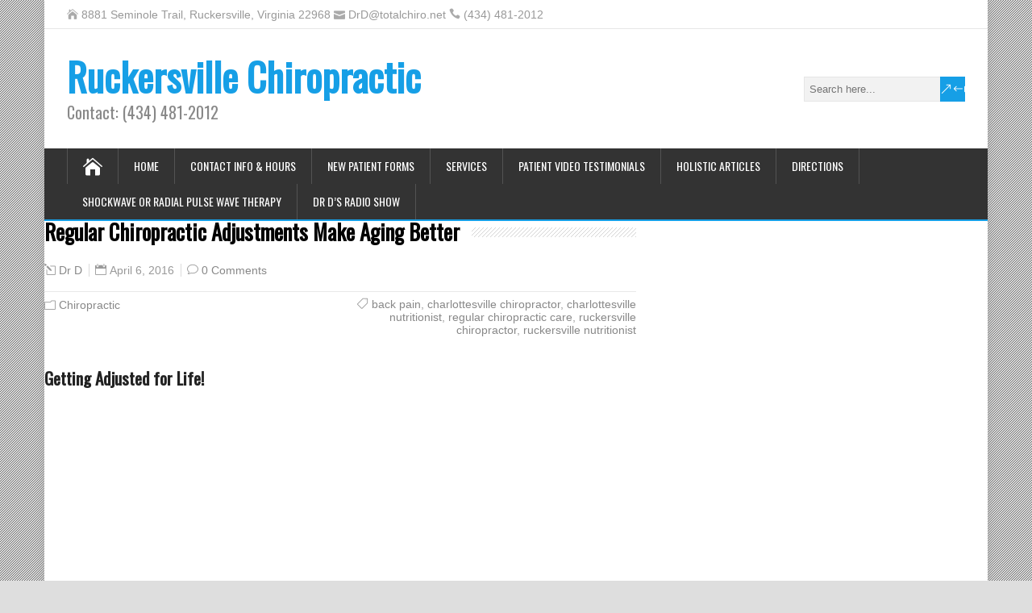

--- FILE ---
content_type: text/html; charset=UTF-8
request_url: https://totalchiro.net/regular-chiropractic-adjustments-make-aging-better/
body_size: 16042
content:
<!DOCTYPE html>
<!--[if IE 7]>
<html class="ie ie7" lang="en">
<![endif]-->
<!--[if IE 8]>
<html class="ie ie8" lang="en">
<![endif]-->
<!--[if !(IE 7) | !(IE 8)  ]><!-->
<html lang="en">
<!--<![endif]-->
<head>

  <meta charset="UTF-8" /> 
  <meta name="viewport" content="width=device-width, initial-scale=1" />  
  <link rel="pingback" href="https://totalchiro.net/xmlrpc.php">  
<title>Regular Chiropractic Adjustments Make Aging Better &#8211; Ruckersville Chiropractic</title>
<meta name='robots' content='max-image-preview:large' />
<script type="text/javascript">function rgmkInitGoogleMaps(){window.rgmkGoogleMapsCallback=true;try{jQuery(document).trigger("rgmkGoogleMapsLoad")}catch(err){}}</script><link rel='dns-prefetch' href='//ajax.googleapis.com' />
<link rel='dns-prefetch' href='//fonts.googleapis.com' />
<link rel="alternate" type="application/rss+xml" title="Ruckersville Chiropractic &raquo; Feed" href="https://totalchiro.net/feed/" />
<link rel="alternate" type="application/rss+xml" title="Ruckersville Chiropractic &raquo; Comments Feed" href="https://totalchiro.net/comments/feed/" />
<link rel="alternate" type="text/calendar" title="Ruckersville Chiropractic &raquo; iCal Feed" href="https://totalchiro.net/events/?ical=1" />
<link rel="alternate" type="application/rss+xml" title="Ruckersville Chiropractic &raquo; Regular Chiropractic Adjustments Make Aging Better Comments Feed" href="https://totalchiro.net/regular-chiropractic-adjustments-make-aging-better/feed/" />
<link rel="alternate" title="oEmbed (JSON)" type="application/json+oembed" href="https://totalchiro.net/wp-json/oembed/1.0/embed?url=https%3A%2F%2Ftotalchiro.net%2Fregular-chiropractic-adjustments-make-aging-better%2F" />
<link rel="alternate" title="oEmbed (XML)" type="text/xml+oembed" href="https://totalchiro.net/wp-json/oembed/1.0/embed?url=https%3A%2F%2Ftotalchiro.net%2Fregular-chiropractic-adjustments-make-aging-better%2F&#038;format=xml" />
<style id='wp-img-auto-sizes-contain-inline-css' type='text/css'>
img:is([sizes=auto i],[sizes^="auto," i]){contain-intrinsic-size:3000px 1500px}
/*# sourceURL=wp-img-auto-sizes-contain-inline-css */
</style>
<link rel='stylesheet' id='jquery-style-css' href='http://ajax.googleapis.com/ajax/libs/jqueryui/1.8.18/themes/flick/jquery-ui.css?ver=6.9' type='text/css' media='all' />
<style id='wp-emoji-styles-inline-css' type='text/css'>

	img.wp-smiley, img.emoji {
		display: inline !important;
		border: none !important;
		box-shadow: none !important;
		height: 1em !important;
		width: 1em !important;
		margin: 0 0.07em !important;
		vertical-align: -0.1em !important;
		background: none !important;
		padding: 0 !important;
	}
/*# sourceURL=wp-emoji-styles-inline-css */
</style>
<link rel='stylesheet' id='wp-block-library-css' href='https://totalchiro.net/wp-includes/css/dist/block-library/style.min.css?ver=6.9' type='text/css' media='all' />
<style id='global-styles-inline-css' type='text/css'>
:root{--wp--preset--aspect-ratio--square: 1;--wp--preset--aspect-ratio--4-3: 4/3;--wp--preset--aspect-ratio--3-4: 3/4;--wp--preset--aspect-ratio--3-2: 3/2;--wp--preset--aspect-ratio--2-3: 2/3;--wp--preset--aspect-ratio--16-9: 16/9;--wp--preset--aspect-ratio--9-16: 9/16;--wp--preset--color--black: #000000;--wp--preset--color--cyan-bluish-gray: #abb8c3;--wp--preset--color--white: #ffffff;--wp--preset--color--pale-pink: #f78da7;--wp--preset--color--vivid-red: #cf2e2e;--wp--preset--color--luminous-vivid-orange: #ff6900;--wp--preset--color--luminous-vivid-amber: #fcb900;--wp--preset--color--light-green-cyan: #7bdcb5;--wp--preset--color--vivid-green-cyan: #00d084;--wp--preset--color--pale-cyan-blue: #8ed1fc;--wp--preset--color--vivid-cyan-blue: #0693e3;--wp--preset--color--vivid-purple: #9b51e0;--wp--preset--gradient--vivid-cyan-blue-to-vivid-purple: linear-gradient(135deg,rgb(6,147,227) 0%,rgb(155,81,224) 100%);--wp--preset--gradient--light-green-cyan-to-vivid-green-cyan: linear-gradient(135deg,rgb(122,220,180) 0%,rgb(0,208,130) 100%);--wp--preset--gradient--luminous-vivid-amber-to-luminous-vivid-orange: linear-gradient(135deg,rgb(252,185,0) 0%,rgb(255,105,0) 100%);--wp--preset--gradient--luminous-vivid-orange-to-vivid-red: linear-gradient(135deg,rgb(255,105,0) 0%,rgb(207,46,46) 100%);--wp--preset--gradient--very-light-gray-to-cyan-bluish-gray: linear-gradient(135deg,rgb(238,238,238) 0%,rgb(169,184,195) 100%);--wp--preset--gradient--cool-to-warm-spectrum: linear-gradient(135deg,rgb(74,234,220) 0%,rgb(151,120,209) 20%,rgb(207,42,186) 40%,rgb(238,44,130) 60%,rgb(251,105,98) 80%,rgb(254,248,76) 100%);--wp--preset--gradient--blush-light-purple: linear-gradient(135deg,rgb(255,206,236) 0%,rgb(152,150,240) 100%);--wp--preset--gradient--blush-bordeaux: linear-gradient(135deg,rgb(254,205,165) 0%,rgb(254,45,45) 50%,rgb(107,0,62) 100%);--wp--preset--gradient--luminous-dusk: linear-gradient(135deg,rgb(255,203,112) 0%,rgb(199,81,192) 50%,rgb(65,88,208) 100%);--wp--preset--gradient--pale-ocean: linear-gradient(135deg,rgb(255,245,203) 0%,rgb(182,227,212) 50%,rgb(51,167,181) 100%);--wp--preset--gradient--electric-grass: linear-gradient(135deg,rgb(202,248,128) 0%,rgb(113,206,126) 100%);--wp--preset--gradient--midnight: linear-gradient(135deg,rgb(2,3,129) 0%,rgb(40,116,252) 100%);--wp--preset--font-size--small: 13px;--wp--preset--font-size--medium: 20px;--wp--preset--font-size--large: 36px;--wp--preset--font-size--x-large: 42px;--wp--preset--spacing--20: 0.44rem;--wp--preset--spacing--30: 0.67rem;--wp--preset--spacing--40: 1rem;--wp--preset--spacing--50: 1.5rem;--wp--preset--spacing--60: 2.25rem;--wp--preset--spacing--70: 3.38rem;--wp--preset--spacing--80: 5.06rem;--wp--preset--shadow--natural: 6px 6px 9px rgba(0, 0, 0, 0.2);--wp--preset--shadow--deep: 12px 12px 50px rgba(0, 0, 0, 0.4);--wp--preset--shadow--sharp: 6px 6px 0px rgba(0, 0, 0, 0.2);--wp--preset--shadow--outlined: 6px 6px 0px -3px rgb(255, 255, 255), 6px 6px rgb(0, 0, 0);--wp--preset--shadow--crisp: 6px 6px 0px rgb(0, 0, 0);}:where(.is-layout-flex){gap: 0.5em;}:where(.is-layout-grid){gap: 0.5em;}body .is-layout-flex{display: flex;}.is-layout-flex{flex-wrap: wrap;align-items: center;}.is-layout-flex > :is(*, div){margin: 0;}body .is-layout-grid{display: grid;}.is-layout-grid > :is(*, div){margin: 0;}:where(.wp-block-columns.is-layout-flex){gap: 2em;}:where(.wp-block-columns.is-layout-grid){gap: 2em;}:where(.wp-block-post-template.is-layout-flex){gap: 1.25em;}:where(.wp-block-post-template.is-layout-grid){gap: 1.25em;}.has-black-color{color: var(--wp--preset--color--black) !important;}.has-cyan-bluish-gray-color{color: var(--wp--preset--color--cyan-bluish-gray) !important;}.has-white-color{color: var(--wp--preset--color--white) !important;}.has-pale-pink-color{color: var(--wp--preset--color--pale-pink) !important;}.has-vivid-red-color{color: var(--wp--preset--color--vivid-red) !important;}.has-luminous-vivid-orange-color{color: var(--wp--preset--color--luminous-vivid-orange) !important;}.has-luminous-vivid-amber-color{color: var(--wp--preset--color--luminous-vivid-amber) !important;}.has-light-green-cyan-color{color: var(--wp--preset--color--light-green-cyan) !important;}.has-vivid-green-cyan-color{color: var(--wp--preset--color--vivid-green-cyan) !important;}.has-pale-cyan-blue-color{color: var(--wp--preset--color--pale-cyan-blue) !important;}.has-vivid-cyan-blue-color{color: var(--wp--preset--color--vivid-cyan-blue) !important;}.has-vivid-purple-color{color: var(--wp--preset--color--vivid-purple) !important;}.has-black-background-color{background-color: var(--wp--preset--color--black) !important;}.has-cyan-bluish-gray-background-color{background-color: var(--wp--preset--color--cyan-bluish-gray) !important;}.has-white-background-color{background-color: var(--wp--preset--color--white) !important;}.has-pale-pink-background-color{background-color: var(--wp--preset--color--pale-pink) !important;}.has-vivid-red-background-color{background-color: var(--wp--preset--color--vivid-red) !important;}.has-luminous-vivid-orange-background-color{background-color: var(--wp--preset--color--luminous-vivid-orange) !important;}.has-luminous-vivid-amber-background-color{background-color: var(--wp--preset--color--luminous-vivid-amber) !important;}.has-light-green-cyan-background-color{background-color: var(--wp--preset--color--light-green-cyan) !important;}.has-vivid-green-cyan-background-color{background-color: var(--wp--preset--color--vivid-green-cyan) !important;}.has-pale-cyan-blue-background-color{background-color: var(--wp--preset--color--pale-cyan-blue) !important;}.has-vivid-cyan-blue-background-color{background-color: var(--wp--preset--color--vivid-cyan-blue) !important;}.has-vivid-purple-background-color{background-color: var(--wp--preset--color--vivid-purple) !important;}.has-black-border-color{border-color: var(--wp--preset--color--black) !important;}.has-cyan-bluish-gray-border-color{border-color: var(--wp--preset--color--cyan-bluish-gray) !important;}.has-white-border-color{border-color: var(--wp--preset--color--white) !important;}.has-pale-pink-border-color{border-color: var(--wp--preset--color--pale-pink) !important;}.has-vivid-red-border-color{border-color: var(--wp--preset--color--vivid-red) !important;}.has-luminous-vivid-orange-border-color{border-color: var(--wp--preset--color--luminous-vivid-orange) !important;}.has-luminous-vivid-amber-border-color{border-color: var(--wp--preset--color--luminous-vivid-amber) !important;}.has-light-green-cyan-border-color{border-color: var(--wp--preset--color--light-green-cyan) !important;}.has-vivid-green-cyan-border-color{border-color: var(--wp--preset--color--vivid-green-cyan) !important;}.has-pale-cyan-blue-border-color{border-color: var(--wp--preset--color--pale-cyan-blue) !important;}.has-vivid-cyan-blue-border-color{border-color: var(--wp--preset--color--vivid-cyan-blue) !important;}.has-vivid-purple-border-color{border-color: var(--wp--preset--color--vivid-purple) !important;}.has-vivid-cyan-blue-to-vivid-purple-gradient-background{background: var(--wp--preset--gradient--vivid-cyan-blue-to-vivid-purple) !important;}.has-light-green-cyan-to-vivid-green-cyan-gradient-background{background: var(--wp--preset--gradient--light-green-cyan-to-vivid-green-cyan) !important;}.has-luminous-vivid-amber-to-luminous-vivid-orange-gradient-background{background: var(--wp--preset--gradient--luminous-vivid-amber-to-luminous-vivid-orange) !important;}.has-luminous-vivid-orange-to-vivid-red-gradient-background{background: var(--wp--preset--gradient--luminous-vivid-orange-to-vivid-red) !important;}.has-very-light-gray-to-cyan-bluish-gray-gradient-background{background: var(--wp--preset--gradient--very-light-gray-to-cyan-bluish-gray) !important;}.has-cool-to-warm-spectrum-gradient-background{background: var(--wp--preset--gradient--cool-to-warm-spectrum) !important;}.has-blush-light-purple-gradient-background{background: var(--wp--preset--gradient--blush-light-purple) !important;}.has-blush-bordeaux-gradient-background{background: var(--wp--preset--gradient--blush-bordeaux) !important;}.has-luminous-dusk-gradient-background{background: var(--wp--preset--gradient--luminous-dusk) !important;}.has-pale-ocean-gradient-background{background: var(--wp--preset--gradient--pale-ocean) !important;}.has-electric-grass-gradient-background{background: var(--wp--preset--gradient--electric-grass) !important;}.has-midnight-gradient-background{background: var(--wp--preset--gradient--midnight) !important;}.has-small-font-size{font-size: var(--wp--preset--font-size--small) !important;}.has-medium-font-size{font-size: var(--wp--preset--font-size--medium) !important;}.has-large-font-size{font-size: var(--wp--preset--font-size--large) !important;}.has-x-large-font-size{font-size: var(--wp--preset--font-size--x-large) !important;}
/*# sourceURL=global-styles-inline-css */
</style>

<style id='classic-theme-styles-inline-css' type='text/css'>
/*! This file is auto-generated */
.wp-block-button__link{color:#fff;background-color:#32373c;border-radius:9999px;box-shadow:none;text-decoration:none;padding:calc(.667em + 2px) calc(1.333em + 2px);font-size:1.125em}.wp-block-file__button{background:#32373c;color:#fff;text-decoration:none}
/*# sourceURL=/wp-includes/css/classic-themes.min.css */
</style>
<link rel='stylesheet' id='happenstance-style-css' href='https://totalchiro.net/wp-content/themes/happenstance/style.css?ver=6.9' type='text/css' media='all' />
<style id='happenstance-style-inline-css' type='text/css'>
html #wrapper .header-image .header-image-text .header-image-headline { color: #2431e5; }
#wrapper #container #main-content #content { width: 100%; }
.top-navigation ul { float: right; } body .top-navigation a, body .top-navigation a:visited { padding: 0 0 0 10px; }
#wrapper .post-entry .attachment-post-thumbnail, #wrapper .post-entry .attachment-thumbnail, #wrapper .grid-entry .attachment-post-thumbnail, #wrapper .grid-entry .attachment-thumbnail, #wrapper .tribe-events-list .attachment-post-thumbnail { -webkit-transition: all 1s ease; -moz-transition: all 1s ease; -o-transition: all 1s ease; -ms-transition: all 1s ease; transition: all 1s ease; } #wrapper .post-entry .attachment-post-thumbnail:hover, #wrapper .post-entry .attachment-thumbnail:hover, #wrapper .grid-entry .attachment-post-thumbnail:hover, #wrapper .grid-entry .attachment-thumbnail:hover, #wrapper .tribe-events-list .attachment-post-thumbnail:hover { opacity: 0.8; filter: alpha(opacity=80); }
/*# sourceURL=happenstance-style-inline-css */
</style>
<link rel='stylesheet' id='happenstance-elegantfont-css' href='https://totalchiro.net/wp-content/themes/happenstance/css/elegantfont.css?ver=6.9' type='text/css' media='all' />
<link rel='stylesheet' id='happenstance-google-font-default-css' href='//fonts.googleapis.com/css?family=Oswald&#038;subset=latin%2Clatin-ext&#038;ver=6.9' type='text/css' media='all' />
<link rel='stylesheet' id='gmedia-global-frontend-css' href='https://totalchiro.net/wp-content/plugins/grand-media/assets/gmedia.global.front.css?ver=1.15.0' type='text/css' media='all' />
<script type="text/javascript" src="https://totalchiro.net/wp-includes/js/jquery/jquery.min.js?ver=3.7.1" id="jquery-core-js"></script>
<script type="text/javascript" src="https://totalchiro.net/wp-includes/js/jquery/jquery-migrate.min.js?ver=3.4.1" id="jquery-migrate-js"></script>
<link rel="https://api.w.org/" href="https://totalchiro.net/wp-json/" /><link rel="alternate" title="JSON" type="application/json" href="https://totalchiro.net/wp-json/wp/v2/posts/328" /><link rel="EditURI" type="application/rsd+xml" title="RSD" href="https://totalchiro.net/xmlrpc.php?rsd" />
<meta name="generator" content="WordPress 6.9" />
<link rel="canonical" href="https://totalchiro.net/regular-chiropractic-adjustments-make-aging-better/" />
<link rel='shortlink' href='https://totalchiro.net/?p=328' />
<script type="text/javascript">var bookingsPageurl='https://totalchiro.net/regular-chiropractic-adjustments-make-aging-better/?';var bookingsAjaxUrl='https://totalchiro.net/wp-admin/admin-ajax.php?action=bookings_ajax_frontend&bookingspid=328&';var aphpsAjaxURL='https://totalchiro.net/wp-admin/admin-ajax.php'+'?action=bookings_ajax_frontend&zfaces=ajax&ajax=1&form=';var aphpsBaseUrl='http://bookingsus.zingiri.net/';</script><script type="text/javascript" src="https://d173498e4e66d414ff74-516be1fc79a87be931cfbe73f8cfa194.ssl.cf1.rackcdn.com/bookings/v6/js/js/min/client.js"></script><link rel="stylesheet" type="text/css" href="https://d173498e4e66d414ff74-516be1fc79a87be931cfbe73f8cfa194.ssl.cf1.rackcdn.com/bookings/v6/css/app/bookings/css/client.css" media="screen" /><meta name="tec-api-version" content="v1"><meta name="tec-api-origin" content="https://totalchiro.net"><link rel="alternate" href="https://totalchiro.net/wp-json/tribe/events/v1/" />
<!-- <meta name="GmediaGallery" version="1.23.0/1.8.0" license="" /> -->
<!--[if IE]>
<style type="text/css" media="screen">
#container-shadow, .attachment-post-thumbnail, .attachment-thumbnail {
        behavior: url("https://totalchiro.net/wp-content/themes/happenstance/css/pie/PIE.php");
        zoom: 1;
}
</style>
<![endif]-->
<style type="text/css" id="custom-background-css">
body.custom-background { background-image: url("https://totalchiro.net/wp-content/uploads/2024/10/20240316_131614-1-scaled.jpg"); background-position: left top; background-size: auto; background-repeat: no-repeat; background-attachment: fixed; }
</style>
	<link rel="icon" href="https://totalchiro.net/wp-content/uploads/2024/10/cropped-20240316_131614-1-scaled-1-32x32.jpg" sizes="32x32" />
<link rel="icon" href="https://totalchiro.net/wp-content/uploads/2024/10/cropped-20240316_131614-1-scaled-1-192x192.jpg" sizes="192x192" />
<link rel="apple-touch-icon" href="https://totalchiro.net/wp-content/uploads/2024/10/cropped-20240316_131614-1-scaled-1-180x180.jpg" />
<meta name="msapplication-TileImage" content="https://totalchiro.net/wp-content/uploads/2024/10/cropped-20240316_131614-1-scaled-1-270x270.jpg" />
  
<!-- Google Tag Manager -->
<script>(function(w,d,s,l,i){w[l]=w[l]||[];w[l].push({'gtm.start':
new Date().getTime(),event:'gtm.js'});var f=d.getElementsByTagName(s)[0],
j=d.createElement(s),dl=l!='dataLayer'?'&l='+l:'';j.async=true;j.src=
'https://www.googletagmanager.com/gtm.js?id='+i+dl;f.parentNode.insertBefore(j,f);
})(window,document,'script','dataLayer','GTM-W2MNGSG');</script>
  <!-- End Google Tag Manager -->
<!-- Facebook Pixel Code -->
<script>
!function(f,b,e,v,n,t,s)
{if(f.fbq)return;n=f.fbq=function(){n.callMethod?
n.callMethod.apply(n,arguments):n.queue.push(arguments)};
if(!f._fbq)f._fbq=n;n.push=n;n.loaded=!0;n.version='2.0';
n.queue=[];t=b.createElement(e);t.async=!0;
t.src=v;s=b.getElementsByTagName(e)[0];
s.parentNode.insertBefore(t,s)}(window, document,'script',
'https://connect.facebook.net/en_US/fbevents.js');
fbq('init', '1883708531652816');
fbq('track', 'PageView');
</script>
<noscript><img height="1" width="1" style="display:none"
src="https://www.facebook.com/tr?id=1883708531652816&ev=PageView&noscript=1"
/></noscript>
<!-- End Facebook Pixel Code -->
<link rel='stylesheet' id='dashicons-css' href='https://totalchiro.net/wp-includes/css/dashicons.min.css?ver=6.9' type='text/css' media='all' />
<link rel='stylesheet' id='nf-display-css' href='https://totalchiro.net/wp-content/plugins/ninja-forms/assets/css/display-structure.css?ver=6.9' type='text/css' media='all' />
</head> 


<!-- Google Tag Manager (noscript) -->
<noscript><iframe src="https://www.googletagmanager.com/ns.html?id=GTM-W2MNGSG"
height="0" width="0" style="display:none;visibility:hidden"></iframe></noscript>
<!-- End Google Tag Manager (noscript) -->
<div class="pattern"></div> 
   
<div id="container">
<div id="container-shadow">
  <header id="header">
  <div class="top-navigation-wrapper">
    <div class="top-navigation">
      <p class="header-contact">
        <span class="header-contact-address"><i class="icon_house" aria-hidden="true"></i>8881 Seminole Trail, Ruckersville, Virginia 22968</span>
        <span class="header-contact-email"><i class="icon_mail" aria-hidden="true"></i>DrD@totalchiro.net</span>
        <span class="header-contact-phone"><i class="icon_phone" aria-hidden="true"></i>(434) 481-2012</span>
    </div>
  </div>
   
    <div class="header-content-wrapper">
    <div class="header-content">
      <p class="site-title"><a href="https://totalchiro.net/">Ruckersville Chiropractic</a></p>
      <p class="site-description">Contact: (434) 481-2012</p>
<form id="searchform" method="get" action="https://totalchiro.net/">
  <div class="searchform-wrapper"><input type="text" value="" name="s" id="s" placeholder="Search here..." />
  <input type="submit" class="send icon_search" name="searchsubmit" value="&amp;#x55;" /></div>
</form>    </div>
    </div>
  <div class="menu-box-container">
    <div class="menu-box-wrapper">
    <div class="menu-box">
      <a class="link-home" href="https://totalchiro.net/"><i class="icon_house" aria-hidden="true"></i></a>
<div class="menu-menu-1-container"><ul id="nav" class="menu"><li id="menu-item-14" class="menu-item menu-item-type-custom menu-item-object-custom menu-item-home menu-item-14"><a href="http://totalchiro.net/">Home</a></li>
<li id="menu-item-16" class="menu-item menu-item-type-post_type menu-item-object-page menu-item-16"><a href="https://totalchiro.net/sample-page/">Contact Info &#038; Hours</a></li>
<li id="menu-item-603" class="menu-item menu-item-type-post_type menu-item-object-page menu-item-603"><a href="https://totalchiro.net/new-patient-forms/">New Patient Forms</a></li>
<li id="menu-item-604" class="menu-item menu-item-type-post_type menu-item-object-page menu-item-604"><a href="https://totalchiro.net/about-chiropractic/services/">Services</a></li>
<li id="menu-item-633" class="menu-item menu-item-type-post_type menu-item-object-page menu-item-633"><a href="https://totalchiro.net/about-chiropractic/video-testonials/">Patient Video Testimonials</a></li>
<li id="menu-item-902" class="menu-item menu-item-type-post_type menu-item-object-page menu-item-902"><a href="https://totalchiro.net/holistic-articles/">Holistic Articles</a></li>
<li id="menu-item-605" class="menu-item menu-item-type-post_type menu-item-object-page menu-item-605"><a href="https://totalchiro.net/map-directions-2/">Directions</a></li>
<li id="menu-item-1162" class="menu-item menu-item-type-post_type menu-item-object-page menu-item-1162"><a href="https://totalchiro.net/rpw/">Shockwave or Radial Pulse Wave Therapy</a></li>
<li id="menu-item-1163" class="menu-item menu-item-type-post_type menu-item-object-page menu-item-1163"><a href="https://totalchiro.net/dr-ds-radio-show/">Dr D’s Radio Show</a></li>
</ul></div>    </div>
    </div>
  </div>
    
  </header> <!-- end of header -->

  <div id="wrapper-content">
  <div id="main-content">
  <div id="content" class="hentry">    <div class="content-headline">   
      <h1 class="entry-headline title single-title entry-title"><span class="entry-headline-text">Regular Chiropractic Adjustments Make Aging Better</span></h1>
    </div>
    <p class="post-meta">
      <span class="post-info-author vcard author"><i class="icon_pencil-edit" aria-hidden="true"></i><span class="fn"><a href="https://totalchiro.net/author/demetrios01/" title="Posts by Dr D" rel="author">Dr D</a></span></span>
      <span class="post-info-date post_date date updated"><i class="icon_calendar" aria-hidden="true"></i>April 6, 2016</span>
      <span class="post-info-comments"><i class="icon_comment_alt" aria-hidden="true"></i><a href="https://totalchiro.net/regular-chiropractic-adjustments-make-aging-better/#respond">0 Comments</a></span>
    </p>
    <div class="post-info">
      <p class="post-category"><span class="post-info-category"><i class="icon_folder-alt" aria-hidden="true"></i><a href="https://totalchiro.net/category/chiropractic/" rel="category tag">Chiropractic</a></span></p>
      <p class="post-tags"><span class="post-info-tags"><i class="icon_tag_alt" aria-hidden="true"></i><a href="https://totalchiro.net/tag/back-pain/" rel="tag">back pain</a>, <a href="https://totalchiro.net/tag/charlottesville-chiropractor/" rel="tag">charlottesville chiropractor</a>, <a href="https://totalchiro.net/tag/charlottesville-nutritionist/" rel="tag">charlottesville nutritionist</a>, <a href="https://totalchiro.net/tag/regular-chiropractic-care/" rel="tag">regular chiropractic care</a>, <a href="https://totalchiro.net/tag/ruckersville-chiropractor/" rel="tag">ruckersville chiropractor</a>, <a href="https://totalchiro.net/tag/ruckersville-nutritionist/" rel="tag">ruckersville nutritionist</a></span></p>
    </div>
    <div class="entry-content">
<h2>Getting Adjusted for Life!</h2>
<p><iframe src="https://www.youtube.com/embed/McwpXpe-DpU" width="560" height="315" frameborder="0" allowfullscreen="allowfullscreen"></iframe><br />
Wow sounds like quite a committment doesn&#8217;t it?  But you are worth it!  Regular chiropractic care is where our unique healthcare disapline as chiropractors really shines.  Getting adjusted just when it &#8220;hurts&#8221; is really not the best use of chiropractic care and can be expensive compared to cheaper pain meds.  Granted chiropractic has almost no risks compared to drugs even over the counter meds (OTC).  You never see any class-action legal commercials on TV urging your to &#8220;call now&#8221; if you&#8217;ve seen a chiropractor like you do with all the prescription drugs.  I don&#8217;t know about you but I am pretty tired of all the ads on TV (cable TV which I pay for) about sueing drug companies for side effects&#8230; but I digress&#8230;</p>
<p>Chiropractic care has helped millions of people for over 100 years and continues to provide every day &#8216;miracles&#8217; for many.  Many a person has come through my door saying, &#8220;I tried all the other doctors and physical therapists and they couldn&#8217;t help me.  Do you think you can?&#8221;  In almost every case I said,&#8221;Yes&#8221;.  Chirorpactic adjustments restore normal communication between the brain and the body.  We keep your joints moving so they don&#8217;t &#8216;rust&#8217; and your telephone wires connected to your master computer!   Every day activities over time bind us up and wear us down, we NEED a specialist that can safely and druglessly release that pressure that builds up.  That is how Chiropractic works and unless you intend to be frozen and live in bubble you will need a chiropractor to keep you moving.</p>
<h2>Chiropractic Adjustments for Life Are Just Smart</h2>
<p><em>Chiropractic adjustments</em> done regularly over time keep your nervous system in top health like brushing your teeth regularly for life reduces the amount of cavities you will have and saves your teeth.  Only chiropractors with their unique philosophical understanding of &#8220;natural healing&#8221; and the nervous system&#8217;s importance above all others can help you and your children enjoy an active life well into your &#8220;senior&#8221; years.  There are thousands of research papers published on the science chiropractic and how it works better than other forms of healthcare like physical therapy or medicine for health issues like back pain.  But there are so many small improvements in daily living that regular-chiropractic users receive over years of regular spinal adjustments that cannot be quantified in a &#8220;double blind placebo based study&#8221;  published in the latest edition of the <span style="text-decoration: underline;"><strong><em>New England Journal of Medicine</em></strong></span> or the <span style="text-decoration: underline;"><em><strong>Lancet</strong></em></span> that you just have to figure it out for yourself. Try it for a year and compare how you felt that year to the year prior without <em>regular chiropractic adjustments</em>.  Many of us have tried and gotten good results from a chiropractor, felt better and gotten distracted quitting our care plan&#8230;it happens.  Then over months or maybe even a year or so you realize that you feel &#8220;so-so&#8221; or downright crappy again!  So you make the embarrassed call to set that appointment for your re-exam and head back to your chiropractor.</p>
<p>When you step back into the office and finish the &#8216;boring&#8217; and expenisve re-exam you lay down on the adjusting table and finally get that magical adjustment!  <strong><em>&#8220;Oh it&#8217;s been so long and this feels so GREAT!&#8221; is what you think to yourself.  You are in heaven and you ask yourself, &#8220;Why did I stop coming in, I know I NEED these treatments?&#8221;</em></strong>  Then you remember the world outside and your life, your BUSY life&#8230;&#8221;Yeah that&#8217;s what happenned I got distracted and felt good so I stopped coming in, life got in the way.  I thought I would feel great forever and not need to come in unless I hurt myself again.&#8221;   Well &#8216;Life&#8221; had a different thought, <strong><em>&#8220;Neglect your body, your nervous system and you WILL SUFFER.&#8221;</em></strong>   So now you swear to your chiropractor that you will be faithful to a <em><strong>Wellness Plan</strong></em> of 1-2 x month after they get you back in shape again. So for now you are back at 2-3 x week just to get stablized again! Uggh, wish I had just stayed at once a month, you think to yourself.  You and your doctor of chiropactic shake hands on it and hopefully this time you will keep your word to yourself and make regular chiropractic check-ups a way of life for you and your entire family.</p>
<h2>Life is Better with Regular Chiropractic Adustments</h2>
<p>I have been caring for families since 1988 when I gradutated from <span style="text-decoration: underline;"><strong>Life Chirorpactic College (now Life Chiroractic University)</strong></span>.  I have cared for Olympic gold metal figure skaters, semi-pro athletes, high school athletes and non-athletes, more new borns and kids than I can count as well as their parents and I stilled am awed by the &#8216;miracles&#8217; that chiropractic can bestow on people.  <strong>I have seen a blind man regain his sight after an adjustment, helped a Mom be more patient with her family because her mood swings are better after adjustments, helped a Dad to control his temper better and not snap at his kids because his lower back doesn&#8217;t hurt any more.  Those are just a few chiropractic &#8216;miracles&#8217;.</strong>  After all these years I now have the perspective of time to look back and really assess how well chiropractic has helped people compared to other forms of health care.  I can say without a doubt that the people who have been checked regularly by their chiropractor have had healthier and more active lives than those that just come in and out over the years for &#8220;pain care&#8221;.  <strong><em>My regular chiropractic patients feel good most of the time and hardly fall ill.</em></strong>  When they do hurt themselves they get better and back to their busy lives faster with less issues than they those that do not use chiropractic regularly.  There is no comparison of how healthy and active my regular <strong>Wellness Patients</strong> stay compared to the 2-3 x year &#8220;pain patients&#8221; or emergency patients.  They just lead healthier lives.</p>
<p>No one knows how long we have on this planet but I can assure you that chiropractic cared used regularly for a lifetime will give you the BEST quality of life your genetics can offer!</p>
<p>&nbsp;</p>
<p>See you on your next visit,</p>
<p>&nbsp;</p>
<p>Dr. Demetrios Kydonieus, Chiropractic Nutritionist</p>
<div id="happenstance-post-nav" class="navigation" role="navigation">
	<div class="nav-wrapper">
  <p class="nav-previous"><a href="https://totalchiro.net/arm-pain-headaches-and-back-pain-all-helped-by-chiropractic/" title="Arm Pain, Headaches and Back Pain- all helped by Chiropractic!">&larr; Previous post</a></p>
	<p class="nav-next"><a href="https://totalchiro.net/chiropractic-care-helps-older-peoples-balance/" title="Chiropractic Care Helps Older People&#039;s Balance">Next post &rarr;</a></p>
   </div>
</div>
<div class="wrapper-related-posts">
      <h2 class="entry-headline">Related Posts</h2>  
      <div class="flexslider">      
        <ul class="slides">
	       <li><a title="" href="https://totalchiro.net/810-2/"><img class="attachment-slider-thumb wp-post-image" src="https://totalchiro.net/wp-content/themes/happenstance/images/slide.jpg" alt="" /></a><a class="slider-link" title="" href="https://totalchiro.net/810-2/"></a></li>
	       <li><a title="Getting Well is Easy!" href="https://totalchiro.net/getting-well-is-easy/"><img class="attachment-slider-thumb wp-post-image" src="https://totalchiro.net/wp-content/themes/happenstance/images/slide.jpg" alt="Getting Well is Easy!" /></a><a class="slider-link" title="Getting Well is Easy!" href="https://totalchiro.net/getting-well-is-easy/">Getting Well is Easy!</a></li>
	       <li><a title="New Research on Back Pain" href="https://totalchiro.net/new-research-on-back-pain/"><img class="attachment-slider-thumb wp-post-image" src="https://totalchiro.net/wp-content/themes/happenstance/images/slide.jpg" alt="New Research on Back Pain" /></a><a class="slider-link" title="New Research on Back Pain" href="https://totalchiro.net/new-research-on-back-pain/">New Research on Back Pain</a></li>
	       <li><a title="Insurance and Big Pharma are OUT to GET YOU!" href="https://totalchiro.net/insurance-and-big-pharma-are-out-to-get-you/"><img class="attachment-slider-thumb wp-post-image" src="https://totalchiro.net/wp-content/themes/happenstance/images/slide.jpg" alt="Insurance and Big Pharma are OUT to GET YOU!" /></a><a class="slider-link" title="Insurance and Big Pharma are OUT to GET YOU!" href="https://totalchiro.net/insurance-and-big-pharma-are-out-to-get-you/">Insurance and Big Pharma are OUT to GET YOU!</a></li>
	       <li><a title="Ginger for Migraine Headaches" href="https://totalchiro.net/ginger-for-migraine-headaches/"><img class="attachment-slider-thumb wp-post-image" src="https://totalchiro.net/wp-content/themes/happenstance/images/slide.jpg" alt="Ginger for Migraine Headaches" /></a><a class="slider-link" title="Ginger for Migraine Headaches" href="https://totalchiro.net/ginger-for-migraine-headaches/">Ginger for Migraine Headaches</a></li>
	       <li><a title="Young Athletes Foot Support" href="https://totalchiro.net/young-athletes-foot-support/"><img class="attachment-slider-thumb wp-post-image" src="https://totalchiro.net/wp-content/themes/happenstance/images/slide.jpg" alt="Young Athletes Foot Support" /></a><a class="slider-link" title="Young Athletes Foot Support" href="https://totalchiro.net/young-athletes-foot-support/">Young Athletes Foot Support</a></li>
        </ul>
      </div>
</div>

<div id="comments" class="comments-area">

	
		<div id="respond" class="comment-respond">
		<h3 id="reply-title" class="comment-reply-title">Leave a Comment <small><a rel="nofollow" id="cancel-comment-reply-link" href="/regular-chiropractic-adjustments-make-aging-better/#respond" style="display:none;">Cancel reply</a></small></h3><form action="https://totalchiro.net/wp-comments-post.php" method="post" id="commentform" class="comment-form"><p class="comment-notes"><span id="email-notes">Your email address will not be published.</span> <span class="required-field-message">Required fields are marked <span class="required">*</span></span></p><p><label for="comment"></label><textarea id="comment" name="comment" cols="45" rows="8" aria-required="true" placeholder="Comment..."></textarea></p><p class="comment-form-author"><label for="author"></label> <input id="author" name="author" type="text" placeholder="Your name *" value=""  size="30" aria-required='true' /></p>
<p class="comment-form-email"><label for="email"></label> <input id="email" name="email" type="text" placeholder="E-mail *" value="" size="30" aria-required='true' /></p>
<p class="comment-form-url"><label for="url"></label> <input id="url" name="url" type="text" placeholder="Website" value="" size="30" /></p>
<p class="comment-form-cookies-consent"><input id="wp-comment-cookies-consent" name="wp-comment-cookies-consent" type="checkbox" value="yes" /> <label for="wp-comment-cookies-consent">Save my name, email, and website in this browser for the next time I comment.</label></p>
<p class="form-submit"><input name="submit" type="submit" id="submit" class="submit" value="Post Comment" /> <input type='hidden' name='comment_post_ID' value='328' id='comment_post_ID' />
<input type='hidden' name='comment_parent' id='comment_parent' value='0' />
</p>
<script type='text/javascript'>
/* <![CDATA[ */
r3f5x9JS=escape(document['referrer']);
hf1N='a7000cd9340763af2356de1f6ffeda36';
hf1V='33422691be95c2a0467c6088911fa1a1';
document.write("<input type='hidden' name='r3f5x9JS' value='"+r3f5x9JS+"' /><input type='hidden' name='"+hf1N+"' value='"+hf1V+"' />");
/* ]]> */
</script>
<noscript><input type="hidden" name="JS04X7" value="NS1" /></noscript>
<noscript><p><strong>Currently you have JavaScript disabled. In order to post comments, please make sure JavaScript and Cookies are enabled, and reload the page.</strong> <a href="http://enable-javascript.com/" rel="nofollow external" >Click here for instructions on how to enable JavaScript in your browser.</a></p></noscript>
</form>	</div><!-- #respond -->
	
</div><!-- #comments .comments-area -->    </div>   
  </div> <!-- end of content -->
  </div> <!-- end of main-content -->
  </div> <!-- end of wrapper-content -->
<footer id="wrapper-footer">
  <div id="footer">
    <div class="footer-widget-area footer-widget-area-1">
<div id="pronamic_google_maps-5" class="footer-widget pronamic_google_maps_widget"><p class="footer-headline"><span class="footer-headline-text">Life Enhancing Wellness Centers, LLC</span></p><div class="pgm"><input type="hidden" name="pgm-info" value="{&quot;static&quot;:false,&quot;width&quot;:&quot;200&quot;,&quot;height&quot;:&quot;200&quot;,&quot;latitude&quot;:38.232524,&quot;longitude&quot;:-78.370574,&quot;label&quot;:null,&quot;color&quot;:null,&quot;newDesign&quot;:null,&quot;mapOptions&quot;:{&quot;mapTypeId&quot;:&quot;roadmap&quot;,&quot;zoom&quot;:17},&quot;markerOptions&quot;:{},&quot;title&quot;:&quot;Life Enhancing Wellness Centers, LLC&quot;,&quot;description&quot;:&quot;Next to JDs Pawn Shop on southbound Hwy 29 below Hwy 33&quot;}" /><div class="canvas" style="width: 200px; height: 200px;">	<noscript><img src="https://maps.google.com/maps/api/staticmap?center=38.232524%2C-78.370574&#038;zoom=17&#038;size=200x200&#038;maptype=roadmap&#038;markers=38.232524%2C-78.370574&#038;key=AIzaSyBSMu_RCbtZK8tvEO3of7IexoN0r5e7w_I" alt="" /></noscript></div></div></div>    </div>    
    <div class="footer-widget-area footer-widget-area-2">
<div id="custom_html-2" class="widget_text footer-widget widget_custom_html"><p class="footer-headline"><span class="footer-headline-text">Subscribe to OUR YOUTUBE CHANNEL</span></p><div class="textwidget custom-html-widget"><a href="https://www.youtube.com/user/DConWheelsLLC"> Our Youtube Channel</a>
_________________________


<!-- Facebook Badge START --><a href="https://www.facebook.com/NuskinWorldBiz" title="Drdemetrios Kydonieus" style="font-family: &quot;lucida grande&quot;,tahoma,verdana,arial,sans-serif; font-size: 11px; font-variant: normal; font-style: normal; font-weight: normal; color: #3B5998; text-decoration: none;" target="_TOP">Drdemetrios Kydonieus</a><br /><a href="https://www.facebook.com/NuskinWorldBiz" title="Drdemetrios Kydonieus" target="_TOP"><img class="img" src="https://badge.facebook.com/badge/100000298025838.69.636104719.png" style="border: 0px;" alt="" /></a><br /><a href="https://www.facebook.com/badges/" title="Make your own badge!" style="font-family: &quot;lucida grande&quot;,tahoma,verdana,arial,sans-serif; font-size: 11px; font-variant: normal; font-style: normal; font-weight: normal; color: #3B5998; text-decoration: none;" target="_TOP">Create Your Badge</a><!-- Facebook Badge END --></div></div><div id="ninja_forms_widget-2" class="footer-widget widget_ninja_forms_widget"><noscript class="ninja-forms-noscript-message">
	Notice: JavaScript is required for this content.</noscript>
No Fields Found.<div id="nf-form-1-cont" class="nf-form-cont" aria-live="polite" aria-labelledby="nf-form-title-1" aria-describedby="nf-form-errors-1" role="form">

    <div class="nf-loading-spinner"></div>

</div>
        <!-- That data is being printed as a workaround to page builders reordering the order of the scripts loaded-->
        <script>var formDisplay=1;var nfForms=nfForms||[];var form=[];form.id='1';form.settings={"ninjaForms":"Ninja Forms","changeEmailErrorMsg":"Please enter a valid email address!","changeDateErrorMsg":"Please enter a valid date!","confirmFieldErrorMsg":"These fields must match!","fieldNumberNumMinError":"Number Min Error","fieldNumberNumMaxError":"Number Max Error","fieldNumberIncrementBy":"Please increment by ","fieldTextareaRTEInsertLink":"Insert Link","fieldTextareaRTEInsertMedia":"Insert Media","fieldTextareaRTESelectAFile":"Select a file","formErrorsCorrectErrors":"Please correct errors before submitting this form.","formHoneypot":"If you are a human seeing this field, please leave it empty.","validateRequiredField":"This is a required field.","honeypotHoneypotError":"Honeypot Error","fileUploadOldCodeFileUploadInProgress":"File Upload in Progress.","fileUploadOldCodeFileUpload":"FILE UPLOAD","currencySymbol":false,"fieldsMarkedRequired":"Fields marked with an <span class=\"ninja-forms-req-symbol\">*<\/span> are required","thousands_sep":",","decimal_point":".","siteLocale":"en","dateFormat":"m\/d\/Y","startOfWeek":"1","of":"of","previousMonth":"Previous Month","nextMonth":"Next Month","months":["January","February","March","April","May","June","July","August","September","October","November","December"],"monthsShort":["Jan","Feb","Mar","Apr","May","Jun","Jul","Aug","Sep","Oct","Nov","Dec"],"weekdays":["Sunday","Monday","Tuesday","Wednesday","Thursday","Friday","Saturday"],"weekdaysShort":["Sun","Mon","Tue","Wed","Thu","Fri","Sat"],"weekdaysMin":["Su","Mo","Tu","We","Th","Fr","Sa"],"recaptchaConsentMissing":"reCaptcha validation couldn&#039;t load.","recaptchaMissingCookie":"reCaptcha v3 validation couldn&#039;t load the cookie needed to submit the form.","recaptchaConsentEvent":"Accept reCaptcha cookies before sending the form.","embed_form":"","currency_symbol":"","title":"","beforeForm":"","beforeFields":"","afterFields":"","afterForm":""};form.fields=[];nfForms.push(form);</script>
        </div>    </div>   
    <div class="footer-widget-area footer-widget-area-3">
<div id="calendar-2" class="footer-widget widget_calendar"><p class="footer-headline"><span class="footer-headline-text">Events at our Office</span></p><div id="calendar_wrap" class="calendar_wrap"><table id="wp-calendar" class="wp-calendar-table">
	<caption>January 2026</caption>
	<thead>
	<tr>
		<th scope="col" aria-label="Monday">M</th>
		<th scope="col" aria-label="Tuesday">T</th>
		<th scope="col" aria-label="Wednesday">W</th>
		<th scope="col" aria-label="Thursday">T</th>
		<th scope="col" aria-label="Friday">F</th>
		<th scope="col" aria-label="Saturday">S</th>
		<th scope="col" aria-label="Sunday">S</th>
	</tr>
	</thead>
	<tbody>
	<tr>
		<td colspan="3" class="pad">&nbsp;</td><td>1</td><td>2</td><td>3</td><td>4</td>
	</tr>
	<tr>
		<td>5</td><td>6</td><td>7</td><td>8</td><td>9</td><td>10</td><td>11</td>
	</tr>
	<tr>
		<td>12</td><td>13</td><td>14</td><td>15</td><td>16</td><td id="today">17</td><td>18</td>
	</tr>
	<tr>
		<td>19</td><td>20</td><td>21</td><td>22</td><td>23</td><td>24</td><td>25</td>
	</tr>
	<tr>
		<td>26</td><td>27</td><td>28</td><td>29</td><td>30</td><td>31</td>
		<td class="pad" colspan="1">&nbsp;</td>
	</tr>
	</tbody>
	</table><nav aria-label="Previous and next months" class="wp-calendar-nav">
		<span class="wp-calendar-nav-prev"><a href="https://totalchiro.net/2020/05/">&laquo; May</a></span>
		<span class="pad">&nbsp;</span>
		<span class="wp-calendar-nav-next">&nbsp;</span>
	</nav></div></div>    </div>
  </div>
<div class="footer-signature"><div class="footer-signature-content">content copyright protected			<div class="textwidget"></div>
		</div></div></footer>  <!-- end of wrapper-footer -->
</div> <!-- end of container-shadow -->
</div> <!-- end of container -->
<script type="speculationrules">
{"prefetch":[{"source":"document","where":{"and":[{"href_matches":"/*"},{"not":{"href_matches":["/wp-*.php","/wp-admin/*","/wp-content/uploads/*","/wp-content/*","/wp-content/plugins/*","/wp-content/themes/happenstance/*","/*\\?(.+)"]}},{"not":{"selector_matches":"a[rel~=\"nofollow\"]"}},{"not":{"selector_matches":".no-prefetch, .no-prefetch a"}}]},"eagerness":"conservative"}]}
</script>

<script type='text/javascript'>
/* <![CDATA[ */
r3f5x9JS=escape(document['referrer']);
hf4N='a7000cd9340763af2356de1f6ffeda36';
hf4V='33422691be95c2a0467c6088911fa1a1';
cm4S="form[action='https://totalchiro.net/wp-comments-post.php']";
jQuery(document).ready(function($){var e="#commentform, .comment-respond form, .comment-form, "+cm4S+", #lostpasswordform, #registerform, #loginform, #login_form, #wpss_contact_form";$(e).submit(function(){$("<input>").attr("type","hidden").attr("name","r3f5x9JS").attr("value",r3f5x9JS).appendTo(e);return true;});var h="form[method='post']";$(h).submit(function(){$("<input>").attr("type","hidden").attr("name",hf4N).attr("value",hf4V).appendTo(h);return true;});});
/* ]]> */
</script> 
		<script>
		( function ( body ) {
			'use strict';
			body.className = body.className.replace( /\btribe-no-js\b/, 'tribe-js' );
		} )( document.body );
		</script>
		<script> /* <![CDATA[ */var tribe_l10n_datatables = {"aria":{"sort_ascending":": activate to sort column ascending","sort_descending":": activate to sort column descending"},"length_menu":"Show _MENU_ entries","empty_table":"No data available in table","info":"Showing _START_ to _END_ of _TOTAL_ entries","info_empty":"Showing 0 to 0 of 0 entries","info_filtered":"(filtered from _MAX_ total entries)","zero_records":"No matching records found","search":"Search:","all_selected_text":"All items on this page were selected. ","select_all_link":"Select all pages","clear_selection":"Clear Selection.","pagination":{"all":"All","next":"Next","previous":"Previous"},"select":{"rows":{"0":"","_":": Selected %d rows","1":": Selected 1 row"}},"datepicker":{"dayNames":["Sunday","Monday","Tuesday","Wednesday","Thursday","Friday","Saturday"],"dayNamesShort":["Sun","Mon","Tue","Wed","Thu","Fri","Sat"],"dayNamesMin":["S","M","T","W","T","F","S"],"monthNames":["January","February","March","April","May","June","July","August","September","October","November","December"],"monthNamesShort":["January","February","March","April","May","June","July","August","September","October","November","December"],"monthNamesMin":["Jan","Feb","Mar","Apr","May","Jun","Jul","Aug","Sep","Oct","Nov","Dec"],"nextText":"Next","prevText":"Prev","currentText":"Today","closeText":"Done","today":"Today","clear":"Clear"}};/* ]]> */ </script><script type="text/javascript" src="https://totalchiro.net/wp-includes/js/jquery/ui/core.min.js?ver=1.13.3" id="jquery-ui-core-js"></script>
<script type="text/javascript" src="https://totalchiro.net/wp-includes/js/jquery/ui/mouse.min.js?ver=1.13.3" id="jquery-ui-mouse-js"></script>
<script type="text/javascript" src="https://totalchiro.net/wp-includes/js/jquery/ui/resizable.min.js?ver=1.13.3" id="jquery-ui-resizable-js"></script>
<script type="text/javascript" src="https://totalchiro.net/wp-includes/js/jquery/ui/draggable.min.js?ver=1.13.3" id="jquery-ui-draggable-js"></script>
<script type="text/javascript" src="https://totalchiro.net/wp-includes/js/jquery/ui/controlgroup.min.js?ver=1.13.3" id="jquery-ui-controlgroup-js"></script>
<script type="text/javascript" src="https://totalchiro.net/wp-includes/js/jquery/ui/checkboxradio.min.js?ver=1.13.3" id="jquery-ui-checkboxradio-js"></script>
<script type="text/javascript" src="https://totalchiro.net/wp-includes/js/jquery/ui/button.min.js?ver=1.13.3" id="jquery-ui-button-js"></script>
<script type="text/javascript" src="https://totalchiro.net/wp-includes/js/jquery/ui/dialog.min.js?ver=1.13.3" id="jquery-ui-dialog-js"></script>
<script type="text/javascript" src="https://totalchiro.net/wp-includes/js/jquery/ui/datepicker.min.js?ver=1.13.3" id="jquery-ui-datepicker-js"></script>
<script type="text/javascript" id="jquery-ui-datepicker-js-after">
/* <![CDATA[ */
jQuery(function(jQuery){jQuery.datepicker.setDefaults({"closeText":"Close","currentText":"Today","monthNames":["January","February","March","April","May","June","July","August","September","October","November","December"],"monthNamesShort":["Jan","Feb","Mar","Apr","May","Jun","Jul","Aug","Sep","Oct","Nov","Dec"],"nextText":"Next","prevText":"Previous","dayNames":["Sunday","Monday","Tuesday","Wednesday","Thursday","Friday","Saturday"],"dayNamesShort":["Sun","Mon","Tue","Wed","Thu","Fri","Sat"],"dayNamesMin":["S","M","T","W","T","F","S"],"dateFormat":"MM d, yy","firstDay":1,"isRTL":false});});
//# sourceURL=jquery-ui-datepicker-js-after
/* ]]> */
</script>
<script type="text/javascript" src="https://totalchiro.net/wp-includes/js/comment-reply.min.js?ver=6.9" id="comment-reply-js" async="async" data-wp-strategy="async" fetchpriority="low"></script>
<script type="text/javascript" src="https://totalchiro.net/wp-content/themes/happenstance/js/flexslider.min.js?ver=2.6.1" id="happenstance-flexslider-js"></script>
<script type="text/javascript" src="https://totalchiro.net/wp-content/themes/happenstance/js/flexslider-settings.js?ver=1.0" id="happenstance-flexslider-settings-js"></script>
<script type="text/javascript" src="https://totalchiro.net/wp-content/themes/happenstance/js/placeholders.js?ver=2.0.8" id="happenstance-placeholders-js"></script>
<script type="text/javascript" src="https://totalchiro.net/wp-content/themes/happenstance/js/scroll-to-top.js?ver=1.0" id="happenstance-scroll-to-top-js"></script>
<script type="text/javascript" src="https://totalchiro.net/wp-content/themes/happenstance/js/menubox.js?ver=1.0" id="happenstance-menubox-js"></script>
<script type="text/javascript" id="happenstance-selectnav-js-extra">
/* <![CDATA[ */
var HappenStanceSiteParameters = {"message_menu":"= Menu =","message_home":"Home","link_home":"https://totalchiro.net/"};
//# sourceURL=happenstance-selectnav-js-extra
/* ]]> */
</script>
<script type="text/javascript" src="https://totalchiro.net/wp-content/themes/happenstance/js/selectnav.js?ver=0.1" id="happenstance-selectnav-js"></script>
<script type="text/javascript" src="https://totalchiro.net/wp-content/themes/happenstance/js/responsive.js?ver=1.0" id="happenstance-responsive-js"></script>
<script type="text/javascript" id="gmedia-global-frontend-js-extra">
/* <![CDATA[ */
var GmediaGallery = {"ajaxurl":"https://totalchiro.net/wp-admin/admin-ajax.php","nonce":"76e599a7d8","upload_dirurl":"https://totalchiro.net/wp-content/grand-media","plugin_dirurl":"https://totalchiro.net/wp-content/grand-media","license":"","license2":"","google_api_key":""};
//# sourceURL=gmedia-global-frontend-js-extra
/* ]]> */
</script>
<script type="text/javascript" src="https://totalchiro.net/wp-content/plugins/grand-media/assets/gmedia.global.front.js?ver=1.13.0" id="gmedia-global-frontend-js"></script>
<script type="text/javascript" src="https://totalchiro.net/wp-content/plugins/wp-spamshield/js/jscripts-ftr2-min.js" id="wpss-jscripts-ftr-js"></script>
<script type="text/javascript" src="https://maps.googleapis.com/maps/api/js?key=AIzaSyBSMu_RCbtZK8tvEO3of7IexoN0r5e7w_I&amp;loading=async&amp;callback=initPronamicGoogleMaps" id="google-maps-js"></script>
<script type="text/javascript" id="pronamic_google_maps_site-js-extra">
/* <![CDATA[ */
var pronamic_google_maps_settings = {"other_params":""};
//# sourceURL=pronamic_google_maps_site-js-extra
/* ]]> */
</script>
<script type="text/javascript" src="https://totalchiro.net/wp-content/plugins/pronamic-google-maps/js/site.js?ver=0dea1057" id="pronamic_google_maps_site-js"></script>
<script src='https://totalchiro.net/wp-content/plugins/the-events-calendar/common/build/js/underscore-before.js'></script>
<script type="text/javascript" src="https://totalchiro.net/wp-includes/js/underscore.min.js?ver=1.13.7" id="underscore-js"></script>
<script src='https://totalchiro.net/wp-content/plugins/the-events-calendar/common/build/js/underscore-after.js'></script>
<script type="text/javascript" src="https://totalchiro.net/wp-includes/js/backbone.min.js?ver=1.6.0" id="backbone-js"></script>
<script type="text/javascript" src="https://totalchiro.net/wp-content/plugins/ninja-forms/assets/js/min/front-end-deps.js?ver=3.10.4.1" id="nf-front-end-deps-js"></script>
<script type="text/javascript" id="nf-front-end-js-extra">
/* <![CDATA[ */
var nfi18n = {"ninjaForms":"Ninja Forms","changeEmailErrorMsg":"Please enter a valid email address!","changeDateErrorMsg":"Please enter a valid date!","confirmFieldErrorMsg":"These fields must match!","fieldNumberNumMinError":"Number Min Error","fieldNumberNumMaxError":"Number Max Error","fieldNumberIncrementBy":"Please increment by ","fieldTextareaRTEInsertLink":"Insert Link","fieldTextareaRTEInsertMedia":"Insert Media","fieldTextareaRTESelectAFile":"Select a file","formErrorsCorrectErrors":"Please correct errors before submitting this form.","formHoneypot":"If you are a human seeing this field, please leave it empty.","validateRequiredField":"This is a required field.","honeypotHoneypotError":"Honeypot Error","fileUploadOldCodeFileUploadInProgress":"File Upload in Progress.","fileUploadOldCodeFileUpload":"FILE UPLOAD","currencySymbol":"","fieldsMarkedRequired":"Fields marked with an \u003Cspan class=\"ninja-forms-req-symbol\"\u003E*\u003C/span\u003E are required","thousands_sep":",","decimal_point":".","siteLocale":"en","dateFormat":"m/d/Y","startOfWeek":"1","of":"of","previousMonth":"Previous Month","nextMonth":"Next Month","months":["January","February","March","April","May","June","July","August","September","October","November","December"],"monthsShort":["Jan","Feb","Mar","Apr","May","Jun","Jul","Aug","Sep","Oct","Nov","Dec"],"weekdays":["Sunday","Monday","Tuesday","Wednesday","Thursday","Friday","Saturday"],"weekdaysShort":["Sun","Mon","Tue","Wed","Thu","Fri","Sat"],"weekdaysMin":["Su","Mo","Tu","We","Th","Fr","Sa"],"recaptchaConsentMissing":"reCaptcha validation couldn't load.","recaptchaMissingCookie":"reCaptcha v3 validation couldn't load the cookie needed to submit the form.","recaptchaConsentEvent":"Accept reCaptcha cookies before sending the form."};
var nfFrontEnd = {"adminAjax":"https://totalchiro.net/wp-admin/admin-ajax.php","ajaxNonce":"9ad20ec2a1","requireBaseUrl":"https://totalchiro.net/wp-content/plugins/ninja-forms/assets/js/","use_merge_tags":{"user":{"address":"address","textbox":"textbox","button":"button","checkbox":"checkbox","city":"city","confirm":"confirm","date":"date","email":"email","firstname":"firstname","html":"html","hidden":"hidden","lastname":"lastname","listcheckbox":"listcheckbox","listcountry":"listcountry","listimage":"listimage","listmultiselect":"listmultiselect","listradio":"listradio","listselect":"listselect","liststate":"liststate","note":"note","number":"number","password":"password","passwordconfirm":"passwordconfirm","product":"product","quantity":"quantity","recaptcha":"recaptcha","recaptcha_v3":"recaptcha_v3","repeater":"repeater","shipping":"shipping","spam":"spam","starrating":"starrating","submit":"submit","terms":"terms","textarea":"textarea","total":"total","unknown":"unknown","zip":"zip","hr":"hr"},"post":{"address":"address","textbox":"textbox","button":"button","checkbox":"checkbox","city":"city","confirm":"confirm","date":"date","email":"email","firstname":"firstname","html":"html","hidden":"hidden","lastname":"lastname","listcheckbox":"listcheckbox","listcountry":"listcountry","listimage":"listimage","listmultiselect":"listmultiselect","listradio":"listradio","listselect":"listselect","liststate":"liststate","note":"note","number":"number","password":"password","passwordconfirm":"passwordconfirm","product":"product","quantity":"quantity","recaptcha":"recaptcha","recaptcha_v3":"recaptcha_v3","repeater":"repeater","shipping":"shipping","spam":"spam","starrating":"starrating","submit":"submit","terms":"terms","textarea":"textarea","total":"total","unknown":"unknown","zip":"zip","hr":"hr"},"system":{"address":"address","textbox":"textbox","button":"button","checkbox":"checkbox","city":"city","confirm":"confirm","date":"date","email":"email","firstname":"firstname","html":"html","hidden":"hidden","lastname":"lastname","listcheckbox":"listcheckbox","listcountry":"listcountry","listimage":"listimage","listmultiselect":"listmultiselect","listradio":"listradio","listselect":"listselect","liststate":"liststate","note":"note","number":"number","password":"password","passwordconfirm":"passwordconfirm","product":"product","quantity":"quantity","recaptcha":"recaptcha","recaptcha_v3":"recaptcha_v3","repeater":"repeater","shipping":"shipping","spam":"spam","starrating":"starrating","submit":"submit","terms":"terms","textarea":"textarea","total":"total","unknown":"unknown","zip":"zip","hr":"hr"},"fields":{"address":"address","textbox":"textbox","button":"button","checkbox":"checkbox","city":"city","confirm":"confirm","date":"date","email":"email","firstname":"firstname","html":"html","hidden":"hidden","lastname":"lastname","listcheckbox":"listcheckbox","listcountry":"listcountry","listimage":"listimage","listmultiselect":"listmultiselect","listradio":"listradio","listselect":"listselect","liststate":"liststate","note":"note","number":"number","password":"password","passwordconfirm":"passwordconfirm","product":"product","quantity":"quantity","recaptcha":"recaptcha","recaptcha_v3":"recaptcha_v3","repeater":"repeater","shipping":"shipping","spam":"spam","starrating":"starrating","submit":"submit","terms":"terms","textarea":"textarea","total":"total","unknown":"unknown","zip":"zip","hr":"hr"},"calculations":{"html":"html","hidden":"hidden","note":"note","unknown":"unknown"}},"opinionated_styles":"","filter_esc_status":"false","nf_consent_status_response":[]};
var nfInlineVars = [];
//# sourceURL=nf-front-end-js-extra
/* ]]> */
</script>
<script type="text/javascript" src="https://totalchiro.net/wp-content/plugins/ninja-forms/assets/js/min/front-end.js?ver=3.10.4.1" id="nf-front-end-js"></script>
<script id="wp-emoji-settings" type="application/json">
{"baseUrl":"https://s.w.org/images/core/emoji/17.0.2/72x72/","ext":".png","svgUrl":"https://s.w.org/images/core/emoji/17.0.2/svg/","svgExt":".svg","source":{"concatemoji":"https://totalchiro.net/wp-includes/js/wp-emoji-release.min.js?ver=6.9"}}
</script>
<script type="module">
/* <![CDATA[ */
/*! This file is auto-generated */
const a=JSON.parse(document.getElementById("wp-emoji-settings").textContent),o=(window._wpemojiSettings=a,"wpEmojiSettingsSupports"),s=["flag","emoji"];function i(e){try{var t={supportTests:e,timestamp:(new Date).valueOf()};sessionStorage.setItem(o,JSON.stringify(t))}catch(e){}}function c(e,t,n){e.clearRect(0,0,e.canvas.width,e.canvas.height),e.fillText(t,0,0);t=new Uint32Array(e.getImageData(0,0,e.canvas.width,e.canvas.height).data);e.clearRect(0,0,e.canvas.width,e.canvas.height),e.fillText(n,0,0);const a=new Uint32Array(e.getImageData(0,0,e.canvas.width,e.canvas.height).data);return t.every((e,t)=>e===a[t])}function p(e,t){e.clearRect(0,0,e.canvas.width,e.canvas.height),e.fillText(t,0,0);var n=e.getImageData(16,16,1,1);for(let e=0;e<n.data.length;e++)if(0!==n.data[e])return!1;return!0}function u(e,t,n,a){switch(t){case"flag":return n(e,"\ud83c\udff3\ufe0f\u200d\u26a7\ufe0f","\ud83c\udff3\ufe0f\u200b\u26a7\ufe0f")?!1:!n(e,"\ud83c\udde8\ud83c\uddf6","\ud83c\udde8\u200b\ud83c\uddf6")&&!n(e,"\ud83c\udff4\udb40\udc67\udb40\udc62\udb40\udc65\udb40\udc6e\udb40\udc67\udb40\udc7f","\ud83c\udff4\u200b\udb40\udc67\u200b\udb40\udc62\u200b\udb40\udc65\u200b\udb40\udc6e\u200b\udb40\udc67\u200b\udb40\udc7f");case"emoji":return!a(e,"\ud83e\u1fac8")}return!1}function f(e,t,n,a){let r;const o=(r="undefined"!=typeof WorkerGlobalScope&&self instanceof WorkerGlobalScope?new OffscreenCanvas(300,150):document.createElement("canvas")).getContext("2d",{willReadFrequently:!0}),s=(o.textBaseline="top",o.font="600 32px Arial",{});return e.forEach(e=>{s[e]=t(o,e,n,a)}),s}function r(e){var t=document.createElement("script");t.src=e,t.defer=!0,document.head.appendChild(t)}a.supports={everything:!0,everythingExceptFlag:!0},new Promise(t=>{let n=function(){try{var e=JSON.parse(sessionStorage.getItem(o));if("object"==typeof e&&"number"==typeof e.timestamp&&(new Date).valueOf()<e.timestamp+604800&&"object"==typeof e.supportTests)return e.supportTests}catch(e){}return null}();if(!n){if("undefined"!=typeof Worker&&"undefined"!=typeof OffscreenCanvas&&"undefined"!=typeof URL&&URL.createObjectURL&&"undefined"!=typeof Blob)try{var e="postMessage("+f.toString()+"("+[JSON.stringify(s),u.toString(),c.toString(),p.toString()].join(",")+"));",a=new Blob([e],{type:"text/javascript"});const r=new Worker(URL.createObjectURL(a),{name:"wpTestEmojiSupports"});return void(r.onmessage=e=>{i(n=e.data),r.terminate(),t(n)})}catch(e){}i(n=f(s,u,c,p))}t(n)}).then(e=>{for(const n in e)a.supports[n]=e[n],a.supports.everything=a.supports.everything&&a.supports[n],"flag"!==n&&(a.supports.everythingExceptFlag=a.supports.everythingExceptFlag&&a.supports[n]);var t;a.supports.everythingExceptFlag=a.supports.everythingExceptFlag&&!a.supports.flag,a.supports.everything||((t=a.source||{}).concatemoji?r(t.concatemoji):t.wpemoji&&t.twemoji&&(r(t.twemoji),r(t.wpemoji)))});
//# sourceURL=https://totalchiro.net/wp-includes/js/wp-emoji-loader.min.js
/* ]]> */
</script>
<script id="tmpl-nf-layout" type="text/template">
	<span id="nf-form-title-{{{ data.id }}}" class="nf-form-title">
		{{{ ( 1 == data.settings.show_title ) ? '<h' + data.settings.form_title_heading_level + '>' + data.settings.title + '</h' + data.settings.form_title_heading_level + '>' : '' }}}
	</span>
	<div class="nf-form-wrap ninja-forms-form-wrap">
		<div class="nf-response-msg"></div>
		<div class="nf-debug-msg"></div>
		<div class="nf-before-form"></div>
		<div class="nf-form-layout"></div>
		<div class="nf-after-form"></div>
	</div>
</script>

<script id="tmpl-nf-empty" type="text/template">

</script>
<script id="tmpl-nf-before-form" type="text/template">
	{{{ data.beforeForm }}}
</script><script id="tmpl-nf-after-form" type="text/template">
	{{{ data.afterForm }}}
</script><script id="tmpl-nf-before-fields" type="text/template">
    <div class="nf-form-fields-required">{{{ data.renderFieldsMarkedRequired() }}}</div>
    {{{ data.beforeFields }}}
</script><script id="tmpl-nf-after-fields" type="text/template">
    {{{ data.afterFields }}}
    <div id="nf-form-errors-{{{ data.id }}}" class="nf-form-errors" role="alert"></div>
    <div class="nf-form-hp"></div>
</script>
<script id="tmpl-nf-before-field" type="text/template">
    {{{ data.beforeField }}}
</script><script id="tmpl-nf-after-field" type="text/template">
    {{{ data.afterField }}}
</script><script id="tmpl-nf-form-layout" type="text/template">
	<form>
		<div>
			<div class="nf-before-form-content"></div>
			<div class="nf-form-content {{{ data.element_class }}}"></div>
			<div class="nf-after-form-content"></div>
		</div>
	</form>
</script><script id="tmpl-nf-form-hp" type="text/template">
	<label id="nf-label-field-hp-{{{ data.id }}}" for="nf-field-hp-{{{ data.id }}}" aria-hidden="true">
		{{{ nfi18n.formHoneypot }}}
		<input id="nf-field-hp-{{{ data.id }}}" name="nf-field-hp" class="nf-element nf-field-hp" type="text" value="" aria-labelledby="nf-label-field-hp-{{{ data.id }}}" />
	</label>
</script>
<script id="tmpl-nf-field-layout" type="text/template">
    <div id="nf-field-{{{ data.id }}}-container" class="nf-field-container {{{ data.type }}}-container {{{ data.renderContainerClass() }}}">
        <div class="nf-before-field"></div>
        <div class="nf-field"></div>
        <div class="nf-after-field"></div>
    </div>
</script>
<script id="tmpl-nf-field-before" type="text/template">
    {{{ data.beforeField }}}
</script><script id="tmpl-nf-field-after" type="text/template">
    <#
    /*
     * Render our input limit section if that setting exists.
     */
    #>
    <div class="nf-input-limit"></div>
    <#
    /*
     * Render our error section if we have an error.
     */
    #>
    <div id="nf-error-{{{ data.id }}}" class="nf-error-wrap nf-error" role="alert" aria-live="assertive"></div>
    <#
    /*
     * Render any custom HTML after our field.
     */
    #>
    {{{ data.afterField }}}
</script>
<script id="tmpl-nf-field-wrap" type="text/template">
	<div id="nf-field-{{{ data.id }}}-wrap" class="{{{ data.renderWrapClass() }}}" data-field-id="{{{ data.id }}}">
		<#
		/*
		 * This is our main field template. It's called for every field type.
		 * Note that must have ONE top-level, wrapping element. i.e. a div/span/etc that wraps all of the template.
		 */
        #>
		<#
		/*
		 * Render our label.
		 */
        #>
		{{{ data.renderLabel() }}}
		<#
		/*
		 * Render our field element. Uses the template for the field being rendered.
		 */
        #>
		<div class="nf-field-element">{{{ data.renderElement() }}}</div>
		<#
		/*
		 * Render our Description Text.
		 */
        #>
		{{{ data.renderDescText() }}}
	</div>
</script>
<script id="tmpl-nf-field-wrap-no-label" type="text/template">
    <div id="nf-field-{{{ data.id }}}-wrap" class="{{{ data.renderWrapClass() }}}" data-field-id="{{{ data.id }}}">
        <div class="nf-field-label"></div>
        <div class="nf-field-element">{{{ data.renderElement() }}}</div>
        <div class="nf-error-wrap"></div>
    </div>
</script>
<script id="tmpl-nf-field-wrap-no-container" type="text/template">

        {{{ data.renderElement() }}}

        <div class="nf-error-wrap"></div>
</script>
<script id="tmpl-nf-field-label" type="text/template">
	<div class="nf-field-label">
		<# if ( data.type === "listcheckbox" || data.type === "listradio" || data.type === "listimage" || data.type === "date" || data.type === "starrating" ) { #>
			<span id="nf-label-field-{{{ data.id }}}"
				class="nf-label-span {{{ data.renderLabelClasses() }}}">
					{{{ ( data.maybeFilterHTML() === 'true' ) ? _.escape( data.label ) : data.label }}} {{{ ( 'undefined' != typeof data.required && 1 == data.required ) ? '<span class="ninja-forms-req-symbol">*</span>' : '' }}} 
					{{{ data.maybeRenderHelp() }}}
			</span>
		<# } else { #>
			<label for="nf-field-{{{ data.id }}}"
					id="nf-label-field-{{{ data.id }}}"
					class="{{{ data.renderLabelClasses() }}}">
						{{{ ( data.maybeFilterHTML() === 'true' ) ? _.escape( data.label ) : data.label }}} {{{ ( 'undefined' != typeof data.required && 1 == data.required ) ? '<span class="ninja-forms-req-symbol">*</span>' : '' }}} 
						{{{ data.maybeRenderHelp() }}}
			</label>
		<# } #>
	</div>
</script><script id="tmpl-nf-field-error" type="text/template">
	<div class="nf-error-msg nf-error-{{{ data.id }}}" aria-live="assertive">{{{ data.msg }}}</div>
</script><script id="tmpl-nf-form-error" type="text/template">
	<div class="nf-error-msg nf-error-{{{ data.id }}}">{{{ data.msg }}}</div>
</script><script id="tmpl-nf-field-input-limit" type="text/template">
    {{{ data.currentCount() }}} {{{ nfi18n.of }}} {{{ data.input_limit }}} {{{ data.input_limit_msg }}}
</script><script id="tmpl-nf-field-null" type="text/template">
</script>     
</body>
</html>

--- FILE ---
content_type: text/plain
request_url: https://www.google-analytics.com/j/collect?v=1&_v=j102&a=922183004&t=pageview&_s=1&dl=https%3A%2F%2Ftotalchiro.net%2Fregular-chiropractic-adjustments-make-aging-better%2F&ul=en-us%40posix&dt=Regular%20Chiropractic%20Adjustments%20Make%20Aging%20Better%20%E2%80%93%20Ruckersville%20Chiropractic&sr=1280x720&vp=1280x720&_u=YEBAAEABAAAAACAAI~&jid=603644832&gjid=1218617019&cid=1507586468.1768624419&tid=UA-112518642-1&_gid=1095748365.1768624419&_r=1&_slc=1&gtm=45He61e1n81W2MNGSGza200&gcd=13l3l3l3l1l1&dma=0&tag_exp=103116026~103200004~104527906~104528500~104684208~104684211~105391252~115495939~115938465~115938468~117041587&z=549347198
body_size: -450
content:
2,cG-4D5FV2XYLB